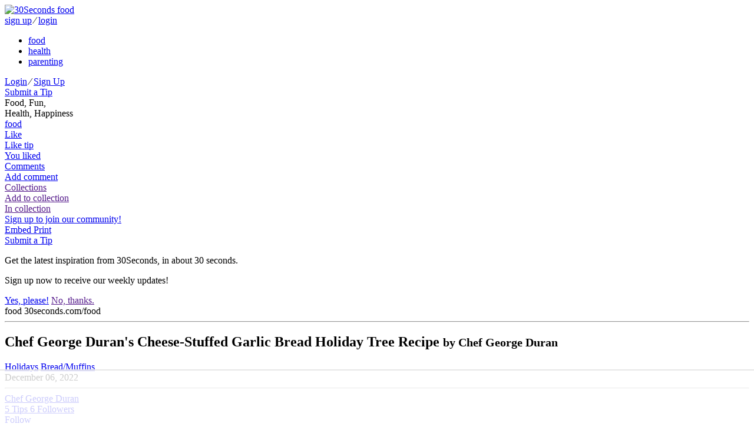

--- FILE ---
content_type: text/html; charset=utf-8
request_url: https://30seconds.com/food/tip/53279/Chef-George-Durans-Cheese-Stuffed-Garlic-Bread-Holiday-Tree-Recipe?hl=burgers
body_size: 14470
content:
<!DOCTYPE html>
<html lang="en">
<head>
    <meta http-equiv="X-UA-Compatible" content="IE=edge">
    <meta charset="utf-8">
    <meta name="viewport" content="width=device-width, initial-scale=1, maximum-scale=1, user-scalable=0">

    
    <link rel="shortcut icon" href="https://media.30seconds.com/static/img/favicon/favicon-food.c1ef8563f1fa.ico" type="image/x-icon">
    <link rel="icon" href="https://media.30seconds.com/static/img/favicon/favicon-food.c1ef8563f1fa.ico" type="image/x-icon">
    <link rel="alternate" type="application/rss+xml" title="RSS" href="/food/feed/">


<title>Chef George Duran&#39;s Cheese-Stuffed Garlic Bread Holiday Tree Recipe | Holidays | 30Seconds Food</title>

<meta property="fb:app_id" content="981829471899576">
<meta property="fb:admins" content="100005758416232">
<meta property="fb:admins" content="100001777946730">
<meta property="og:locale" content="en_us">
<meta property="og:site_name" content="30Seconds Food">

<meta name="description" content="Seems like everything is shaped like a Christmas tree during the holidays – even garlic bread! This fun cheese-stuffed garlic bread holiday recipe is quick and..."/>
    <meta property="og:url" content="https://30seconds.com/tip/53279">
    <meta property="og:type" content="article">
    <meta property="og:title" content="Chef George Duran&#39;s Cheese-Stuffed Garlic Bread Holiday Tree Recipe | Holidays | 30Seconds Food">
    <meta property="og:description" content="Seems like everything is shaped like a Christmas tree during the holidays – even garlic bread! This fun cheese-stuffed garlic bread holiday recipe is quick and easy to make. Your guests, friends and family will love tearing off a piece of the tree to nibble on.To make this garlic bread recipe even...">
    <meta property="og:image" content="https://media.30seconds.com/tip/lg/Stuffed-Cheesy-Garlic-Bread-Holiday-Tree-53279-b15ed81046-1670348796.jpg">
        
            <meta property="og:image:width" content="960">
            <meta property="og:image:height" content="640">
        
    <meta name="twitter:url" content="https://30seconds.com/tip/53279">
    <meta name="twitter:card" content="summary_large_image">
    <meta name="twitter:site" content="@30seconds">
    <meta name="twitter:title" content="Seems like everything is shaped like a Christmas tree during the holidays – even garlic bread! This fun cheese-stuffed garlic bread holiday recipe is quick and easy to make. #30Seconds @chefgeorgeduran #christmas #baking #garlicbread #recipe #food">
    <meta name="twitter:description" content="Chef George Duran&#39;s Cheese-Stuffed Garlic Bread Holiday Tree Recipe | Holidays | 30Seconds Food">
    <meta name="twitter:image" content="https://media.30seconds.com/tip/lg/Stuffed-Cheesy-Garlic-Bread-Holiday-Tree-53279-b15ed81046-1670348796.jpg">
    
    <link href="https://30seconds.com/food/tip/53279/Chef-George-Durans-Cheese-Stuffed-Garlic-Bread-Holiday-Tree-Recipe" rel="canonical"/>
    

<!-- Mobile app manifests and icons -->
<link rel="apple-touch-icon" sizes="180x180" href="https://media.30seconds.com/static/img/favicon/apple-touch-icon.83ed7350ecf1.png">
<meta name="apple-mobile-web-app-title" content="30Seconds">
<meta name="application-name" content="30Seconds">
<link rel="mask-icon" href="https://media.30seconds.com/static/img/favicon/safari-pinned-tab.f0187dc36ed6.svg" color="#d83844">
<meta name="theme-color" content="#D83844">
<link rel="manifest" href="https://media.30seconds.com/static/img/favicon/manifest.927a7e89e559.json">
<!-- MSIE -->
<meta name="msapplication-TileColor" content="#D83844">
<meta name="msapplication-TileImage" content="https://media.30seconds.com/static/img/favicon/mstile-144x144.5e7aae276730.png">
<meta name="msapplication-square70x70logo" content="https://media.30seconds.com/static/img/favicon/mstile-70x70.a00c29580dc9.png">
<meta name="msapplication-square150x150logo" content="https://media.30seconds.com/static/img/favicon/mstile-150x150.62ec577a786b.png">
<meta name="msapplication-wide310x150logo" content="https://media.30seconds.com/static/img/favicon/mstile-310x150.cf436ccf3531.png">
<meta name="msapplication-square310x310logo" content="https://media.30seconds.com/static/img/favicon/mstile-310x310.b5aad8ef8789.png">


<!-- Search -->
<link rel="search" type="application/opensearchdescription+xml" title="30Seconds Food" href="https://static.30seconds.com/static/opensearch.xml">

<style type="text/css">
    @font-face {
        font-family: "30sec";
        src: url("https://media.30seconds.com/static/fonts/30sec.c96d5865dcd1.eot");
        src: url("https://media.30seconds.com/static/fonts/30sec.c96d5865dcd1.eot?#iefix") format("embedded-opentype"),
        url("https://media.30seconds.com/static/fonts/30sec.5da790d9b824.woff") format("woff"),
        url("https://media.30seconds.com/static/fonts/30sec.c69a9323e9e4.ttf") format("truetype"),
        url("https://media.30seconds.com/static/fonts/30sec.851ce0c82826.svg#30sec") format("svg");
        font-weight: normal;
        font-style: normal;
    }
</style>

<script data-no-optimize="1" data-cfasync="false">
    (function(w, d) {
        w.adthrive = w.adthrive || {};
        w.adthrive.cmd = w.adthrive.cmd || [];
        w.adthrive.plugin = 'adthrive-ads-manual';
        w.adthrive.host = 'ads.adthrive.com';
    
        var s = d.createElement('script');
        s.async = true;
        s.referrerpolicy='no-referrer-when-downgrade';
        s.src = 'https://' + w.adthrive.host + '/sites/6377e7e3d8ebe21a3cbb95a9/ads.min.js?referrer=' + w.encodeURIComponent(w.location.href) + '&cb=' + (Math.floor(Math.random() * 100) + 1);
        var n = d.getElementsByTagName('script')[0];
        n.parentNode.insertBefore(s, n);
    })(window, document);
</script>
    

    
        <link href="https://media.30seconds.com/static/css/app.a1832b5b85e9.css" rel='stylesheet' type='text/css'>
    

    
    
        <link rel="amphtml" href="https://30seconds.com/food/tip/amp-53279/Chef-George-Durans-Cheese-Stuffed-Garlic-Bread-Holiday-Tree-Recipe"/>
    


    <!-- Raptive adt_ei script -->
    <script>
        !function(){"use strict";var e=window.location.search.substring(1).split("&");const t=e=>e.replace(/\s/g,""),o=e=>new Promise((t=>{if(!("msCrypto"in window)&&"https:"===location.protocol&&"crypto"in window&&"TextEncoder"in window){const o=(new TextEncoder).encode(e);crypto.subtle.digest("SHA-256",o).then((e=>{const o=Array.from(new Uint8Array(e)).map((e=>("00"+e.toString(16)).slice(-2))).join("");t(o)}))}else t("")}));for(var n=0;n<e.length;n++){var r="adt_ei",i=decodeURIComponent(e[n]);if(0===i.indexOf(r)){var a=i.split(r+"=")[1];if((e=>{const t=e.match(/((?=([a-zA-Z0-9._!#$%+^&*()[\]<>-]+))\2@[a-zA-Z0-9._-]+\.[a-zA-Z0-9._-]+)/gi);return t?t[0]:""})(t(a.toLowerCase()))){o(a).then((t=>{t.length&&(localStorage.setItem(r,t),localStorage.setItem("adt_emsrc","url"),e.splice(n,1),history.replaceState(null,"","?"+e.join("&")))}));break}}}}();
    </script>
</head>

<body class="body-food ">
<!--[if lt IE 10]>
<p class="browsehappy">You are using an <strong>outdated</strong> browser. Please <a href="http://browsehappy.com/?locale=en">upgrade
  your browser</a> to improve your experience.</p>
<![endif]-->


    <header class="header">
    <div class="channels-bar">
        <div class="container">
            
            <a href="/" class="logo-link">
                <img src="https://media.30seconds.com/static/img/30seconds-logo.3e7318381277.svg" alt="30Seconds food">
                
            </a>

            <div class="mobile-user">
                
                    
                    <a href="/accounts/signup/" class="white-text">sign up</a>
                    <span class="white-text separator">∕</span>
                    <a href="/accounts/login/" class="white-text">login</a>
                
            </div>
            <div class="bg-overlay" id="menuBgOverlay"></div>
            <div class="menus" id="menus">
                <div class="mobile-menu-logo mobile-menu-item">
                    <a href="/" class="mobile-logo-link"><span class="icon icon-30seconds-logo"></span></a>
                </div>
                <ul class="channels-menu">
                    
                        
                            <li class="chan-food active">
                                <a href="/food/">food</a></li>
                        
                    
                        
                            <li class="chan-health ">
                                <a href="/health/">health</a></li>
                        
                    
                        
                            <li class="chan-parenting ">
                                <a href="/parenting/">parenting</a></li>
                        
                    
                </ul>
                
                <div id="SearchForm" data-search-value="burgers" class="search-form"></div>
                
                <div class="user-item">
                    
                        
                        <div class="sign-in">
                            <a href="/accounts/login/" class="white-text">Login</a>
                            <span class="white-text">∕</span>
                            <a href="/accounts/signup/" class="white-text">Sign Up</a>
                        </div>
                    
                </div>

                
                    <a href="/food/submit-tip/" class="mobile-menu-item btn btn-lg btn-primary mobile-submit-tip" id="submitTip">
                        <span class="icon icon-plus"></span>
                        Submit a Tip
                    </a>
                
                
            </div>
            <div class="menu-toggle" id="menuToggle">
                <span class="icon-bar"></span>
                <span class="icon-bar"></span>
                <span class="icon-bar"></span>
            </div>
        </div>
    </div>
    <div class="menu-bar">
        <div class="container">
            
                <div class="tagline">
                    Food, Fun,  <br class="hidden-sm-down"/>
                    Health, Happiness
                </div>
            
            <a href="/" class="logo-sm" id="logoSm">
                <span class="icon icon-30seconds-logo"></span>
                <div class="logo-sm-channel">food</div>
            </a>
            
                
    
    
    
    
    <div class="tip-tools tip-tools-header">
        <div class="tip-actions">
            <a href="/food/tip/53279/like" data-action="like" data-id="53279"
               class="tip-action tip-action-like user-action user-action-like user-action-like-53279"
               rel="nofollow">
                <span class="icon icon-heart"></span>
                <div class="text text-default">Like</div>
                <div class="text text-bottom text-bottom-default">Like tip</div>
                <div class="text text-bottom text-bottom-active">You liked</div>
            </a>
            
                <a href="#comments" class="tip-action tip-action-comment smooth-scroll"
                   rel="nofollow"><span
                        class="icon icon-comment"></span>
                    <div class="text text-default">Comments</div>
                    <div class="text text-bottom">Add comment</div>
                </a>
                
                    <a href="" data-toggle="modal" data-target="#collectionModal" class="tip-action tip-action-collection" rel="nofollow"><span class="icon icon-collection"></span>
                        <span class="nr user-action-collection-53279-count"></span>
                        <div class="text text-default">Collections</div>
                        <div class="text text-bottom text-bottom-default">Add to collection</div>
                        <div class="text text-bottom text-bottom-active">In collection</div>
                    </a>
                

                
                    
                        <a href="/accounts/signup/" class="hidden-md-down header-signup-msg">Sign up to join our community!</a>
                    
                

                <div class="tip-text-tools">
                    <a href="javascript:;" class="tip-text-tool tip-embed" id="tip_embed">
                        <span class="icon icon-code"></span>
                        <span class="text">Embed</span>
                    </a>
                    <a href="javascript:window.print()" class="tip-text-tool tip-print">
                        <span class="icon icon-print"></span>
                        <span class="text">Print</span>
                    </a>
                </div>
            
            
            
            
            
            
            
        </div>
        
    <div class="tip-share">
        <div class="ssk-group" data-item-id="53279" data-url="https://30seconds.com/tip/53279">
            <a href="javascript:;" rel="nofollow" class="ssk ssk-enabled ssk-facebook">
                </a>
            
            <a href="javascript:;" rel="nofollow" class="ssk ssk-twitter">
                </a>
            <a href="javascript:;" rel="nofollow" data-text="Chef George Duran&#39;s Cheese-Stuffed Garlic Bread Holiday Tree Recipe #30secondmom" class="ssk ssk-enabled ssk-pinterest">
                </a>
            <a href="javascript:;" rel="nofollow" class="ssk ssk-enabled ssk-email">
                </a>
        </div>
    </div>

    </div>

            

            
                <a href="/food/submit-tip/" class="btn btn-primary-outline btn-primary-outline-full btn-sm btn-submit-tip">
                    <span class="icon icon-plus"></span>
                    Submit a Tip
                </a>
            
        </div>
    </div>
</header>

<div id="signupPopUp" tabindex="-1" class="modal fade">
    <div class="modal-dialog" role="document">
        <div class="modal-content">
            <div class="modal-body">
                <span class="icon icon-30seconds-logo color"></span>
                <div>
                    <p>Get the latest inspiration from 30Seconds, in about 30 seconds.</p>
                    <p>Sign up now to receive our weekly updates!</p>
                </div>
            </div>
            <div class="modal-footer">
                <a href="/accounts/signup/" class="float-xs-left btn btn-primary signup" data-dismiss="modal">Yes, please!</a>
                <a href="" class="float-xs-right btn btn-primary-outline dismiss" data-dismiss="modal">No, thanks.</a>
            </div>
        </div>
    </div>
</div>

<a id="top" name="top"></a>



    




    
        <div class="container main-container tip-container">
            <div class="row">

                <div class="col-sm-12 col-md-12 col-lg-9">
                    
    
    
    <article class="tip-detail">
        <div class="print-only print-logo">
            <span class="icon icon-30seconds-logo"></span>
            <span class="channel">food</span>
            <span class="text-muted"><span class="icon icon-link"></span> 30seconds.com/food</span>
            <hr>
        </div>
        <div class="tip-header">
            <h1 class="tip-title">Chef George Duran&#39;s Cheese-Stuffed Garlic Bread Holiday Tree Recipe
                

                

                <small class="text-muted print-only"> by Chef George Duran</small>
            </h1>
            <div class="tip-categories">
                
                    <a href="/food/category/holidays/">Holidays</a>
                
                    <a href="/food/category/breadmuffins/">Bread/Muffins</a>
                
                <div class="hidden-sm-down tip-age">December 06, 2022</div>
            </div>
        </div>

        

        
            
    
    
    <hr/>
    <div class="profile-byline">
        <div class="user-avatar-container">
            <a href="/GeorgeDuran/" class="user-link">
                <div class="user-avatar-container">
                    <div href="/GeorgeDuran/" class="user-avatar" id="userAvatar" style="background-image: url('https://media.30seconds.com/user/sm/chef-george-duran-233757-be17bdb32e-1656442213.jpg');"></div>
                </div>
            </a>
        </div>

        <div class="user-byline-deatils">
            <a href="/GeorgeDuran/" class="user-link">
                <div class="user-name">Chef George Duran</div>
            </a>

            <div class="pad-box-multi author-stats">
                
                <a href="/GeorgeDuran/tips/" class="stat-tips hidden-sm-down">
                    <span class="nr">5</span>
                    <span class="text">Tips</span>
                </a>
                <a href="/GeorgeDuran/followers/" class="stat-followers hidden-sm-down">
                    <span class="nr user-action-follow-233757-count">6</span>
                    <span class="text">Followers</span>
                </a>

                <div class="user-follow-container">
                    <a href="/GeorgeDuran/follow" data-action="follow" data-id="233757" class="btn btn-block btn-primary btn-round user-action user-action-follow user-action-follow-233757">
                        <span class="text">Follow</span>
                    </a>
                </div>
                
                    <a href="https://twitter.com/chefgeorgeduran" target="_blank" class="ssk ssk-icon ssk-twitter"></a>
                
                
                    <a href="https://www.facebook.com/GeorgeDuranEats" target="_blank" class="ssk ssk-icon ssk-facebook"></a>
                
                
                    <a href="https://www.georgeduran.com/" target="_blank" class=""><span class="icon icon-link"></span></a>
                
            </div>
        </div>
    </div>

        
        
            <figure class="tip-img"><img src="https://media.30seconds.com/tip/lg/Stuffed-Cheesy-Garlic-Bread-Holiday-Tree-53279-b15ed81046-1670348796.jpg" srcset="https://media.30seconds.com/tip/md/Stuffed-Cheesy-Garlic-Bread-Holiday-Tree-53279-b8d04e29d3-1670348796.jpg 510w, https://media.30seconds.com/tip/lg/Stuffed-Cheesy-Garlic-Bread-Holiday-Tree-53279-b15ed81046-1670348796.jpg 960w" sizes="(min-width: 992px) 65vw, (min-width: 768px) 80vw, 100vw" class="img-fluid" alt="Chef George Duran&#39;s Cheese-Stuffed Garlic Bread Holiday Tree Recipe">
                    <span class="tip-share" data-item-id="53279" data-url="https://30seconds.com/food/tip/53279/Chef-George-Durans-Cheese-Stuffed-Garlic-Bread-Holiday-Tree-Recipe"><a href="javascript:;" rel="nofollow" data-text="Chef George Duran&#39;s Cheese-Stuffed Garlic Bread Holiday Tree Recipe" class="ssk ssk-pinterest tip-share-pinterest"></a></span>

                
            </figure>
        

        
            <div class="tip-body">
                

                
                
                    <p class="amazon-disclaimer alt-color" style="font-size: 13px">Note: 30Seconds is a participant in affiliate advertising programs and this post may contain affiliate links, which means we may earn a commission or fees if you make a purchase via those links.</p>
                

                <div class="print-content"><p>
	<strong>Seems like everything is shaped like a <a href="https://30seconds.com/tag/christmas"target="_blank" onmousedown="return rwt(this)">Christmas</a> tree during the <a href="https://30seconds.com/food/category/holidays/"target="_blank" onmousedown="return rwt(this)">holidays</a> – even <a href="https://30seconds.com/search/garlic%20bread"target="_blank" onmousedown="return rwt(this)">garlic bread</a></strong><strong>!</strong> This fun cheese-stuffed garlic bread&nbsp;<a href="https://30seconds.com/search/christmas%20recipe"target="_blank" onmousedown="return rwt(this)">holiday recipe</a> is quick and easy to make. Your guests, friends and family will love tearing off a piece of the tree to nibble on.</p><p>To make this garlic bread recipe even more festive, garnish with fresh <a href="https://30seconds.com/search/cranberries"target="_blank" onmousedown="return rwt(this)">cranberries</a> and fresh rosemary. How fun.</p><p>
	<strong>Cuisine: American</strong><br>
	<strong>Prep Time: 10 minutes&nbsp;<br>
	Cook Time: 20 minutes<br>
	Total Time: 30 minutes<br>
	Servings: 10</strong></p><p>
	<strong>Ingredients</strong></p><ul>
	
<li>4 frozen cubes Dorot Gardens Chopped Garlic</li>	
<li>4 frozen cubes Dorot Gardens Parsley</li>	
<li>1 stick (8 tablespoons)&nbsp;butter</li>	
<li>1/2&nbsp;cup&nbsp;grated Parmesan cheese, plus more for topping</li>	
<li>2&nbsp;cups&nbsp;grated mozzarella</li>	
<li>1&nbsp;tube large biscuit dough (8 total)</li></ul><p>
	<strong>Here's how to make it:&nbsp;</strong></p><ol>
	
<li>Add garlic and parsley into a microwave safe bowl with butter.&nbsp;Cover bowl with a paper towel and microwave for 4 minutes on high. Be&nbsp;careful as bowl&nbsp;may&nbsp;be hot.</li>	
<li>Divide butter mixture in half.&nbsp;Allow one half of butter mixture to cool a bit&nbsp;before mixing&nbsp;in&nbsp;grated mozzarella and grated Parmesan.</li>	
<li>Use your&nbsp;fingers to carefully split each biscuit into two rounds,&nbsp;then gently&nbsp;flatten out each biscuit dough until you have a circle. Fill the center of each&nbsp;dough with cheese mixture. Pinch outer dough together until you form a ball.</li>	
<li>Place&nbsp;biscuits&nbsp;seam-side down onto a greased baking sheet to form a tree or&nbsp;holiday wreath. Brush the reserved garlic butter equally on the smooth top&nbsp;side of each ball and sprinkle with more Parmesan cheese.</li>	
<li>Bake in a preheated 350-degree F oven&nbsp;for 16 to&nbsp;20 minutes, or until golden brown. Serve immediately.</li></ol><p><em>Photo: Dorot Gardens</em></p><p>
	<em>Note: we may occasionally reference products based on a contributor’s personal opinion. But 30Seconds is not affiliated or in no way endorses or makes any warranties about specific products. However, 30Seconds is a participant in the Amazon affiliate advertising program and this post contains affiliate links, which means we may earn a commission or fees if you make a purchase via those links.</em></p><p>
	<strong style="background-color: initial;">Recipe cooking times and servings are approximate. Need to convert cooking and baking measurements? Here are some </strong><a href="https://30seconds.com/food/tip/34680/Basic-Cooking-Measurements-Printable-Kitchen-Conversion-Charts-Handy-Cooking-Baking-Measurements-Cheat-Sheets"target="_blank" onmousedown="return rwt(this)"><strong><span>kitchen conversion charts</span></strong></a><strong style="background-color: initial;">. Here's </strong><a href="https://30seconds.com/mom/tip/21089/Submit-Your-Recipes-to-30Seconds-How-to-Share-Your-Favorite-Recipes-With-the-Community-Create-Your-Own-Recipe-Page"target="_blank" onmousedown="return rwt(this)"><strong>how to submit your recipes to 30Seconds</strong></a><strong style="background-color: initial;">.</strong></p><p>
	<strong></strong></p><p>
	<strong>Take 30 seconds and </strong><a href="https://30seconds.com/accounts/signup/"target="_blank" onmousedown="return rwt(this)"><strong>join the 30Seconds community</strong></a><strong>, and </strong><a href="https://www.facebook.com/30SecondsCom"target="_blank" onmousedown="return rwt(this)" rel="nofollow"><strong>follow us on Facebook</strong></a><strong> to get recipes in your newsfeed daily.</strong></p></div>

                
    


                
                
                    <p class="amazon-disclaimer alt-color">30Second Mobile, Inc. is a participant in the Amazon Services LLC Associates Program, an affiliate advertising program designed to provide a means for us to earn fees by linking to Amazon.com and affiliated sites.</p>
                    <p><strong>Related Products on Amazon We Think You May Like:</strong></p>
                
                
    
        <div class="tip-items">
            
                
                <div class="tip-item">
                    <h5 class="tip-item-title">
                        
                            <a href="https://www.amazon.com/s?k=holiday+platters&amp;crid=131V5PBJNEJ2L&amp;sprefix=holiday+platters%2Caps%2C211&amp;ref=nb_sb_noss_1&amp;tag=30secondmom09-20" data-item-id="46227" target="_blank"
                                     rel="nofollow" onmousedown="return rwt(this)">Christmas Platters</a>
                        
                        
                            <span class="price">$10 &amp; Up</span>
                        
                    </h5>

                    <div class="tip-item-body">
                        
                    </div>

                </div>
            
                
                <div class="tip-item">
                    <h5 class="tip-item-title">
                        
                            <a href="https://www.amazon.com/s?k=bread+baskets&amp;crid=2K3ZKI2RAB68&amp;sprefix=bread+basket%2Caps%2C187&amp;ref=nb_sb_noss_1&amp;tag=30secondmom09-20" data-item-id="46228" target="_blank"
                                     rel="nofollow" onmousedown="return rwt(this)">Bread Baskets</a>
                        
                        
                            <span class="price">$8 &amp; Up</span>
                        
                    </h5>

                    <div class="tip-item-body">
                        
                    </div>

                </div>
            
        </div>
    


                
                
                    <ul class="tip-tags">
                        <li class="text">Tags</li>
                        
                            <li>
                                <a href="/tag/bread" class="cc-bg">bread</a>
                            </li>
                        
                            <li>
                                <a href="/tag/bread-recipes" class="cc-bg">bread-recipes</a>
                            </li>
                        
                            <li>
                                <a href="/tag/celebrity-chef-recipes" class="cc-bg">celebrity-chef-recipes</a>
                            </li>
                        
                            <li>
                                <a href="/tag/cheese-stuffed-garlic-bread" class="cc-bg">cheese-stuffed-garlic-bread</a>
                            </li>
                        
                            <li>
                                <a href="/tag/chef-george-duran" class="cc-bg">chef-george-duran</a>
                            </li>
                        
                            <li>
                                <a href="/tag/christmas" class="cc-bg">christmas</a>
                            </li>
                        
                            <li>
                                <a href="/tag/christmas-side-dishes" class="cc-bg">christmas-side-dishes</a>
                            </li>
                        
                            <li>
                                <a href="/tag/christmas-tree-garlic-bread" class="cc-bg">christmas-tree-garlic-bread</a>
                            </li>
                        
                            <li>
                                <a href="/tag/food" class="cc-bg">food</a>
                            </li>
                        
                            <li>
                                <a href="/tag/garlic-bread" class="cc-bg">garlic-bread</a>
                            </li>
                        
                            <li>
                                <a href="/tag/george-duran-recipes" class="cc-bg">george-duran-recipes</a>
                            </li>
                        
                            <li>
                                <a href="/tag/holiday-baking" class="cc-bg">holiday-baking</a>
                            </li>
                        
                            <li>
                                <a href="/tag/holiday-garlic-bread" class="cc-bg">holiday-garlic-bread</a>
                            </li>
                        
                            <li>
                                <a href="/tag/recipes" class="cc-bg">recipes</a>
                            </li>
                        

                    </ul>
                



            </div>
        
    </article>


    
        
    
        <div class="row grid-row">
            
                
                
                
                
        
    <div class="col-xs-6 col-sm-6 col-lg-6">
        <article class="tip tip-no-author">
            <div class="tip-img">
                <a href="/food/tip/17639/Fruit-Cheese-Christmas-Appetizer-Snack-Platter-Is-Simple-Yet-Impressive">
                    
                        <div class="tip-img-shadow"><img src="https://media.30seconds.com/tip/md/Christmas-Tree-Holiday-Appetizer-17639-dfb6444f7d-1545255277.jpg" class="img-fluid" alt="Fruit &amp; Cheese Christmas Appetizer Snack Platter Is Simple Yet Impressive"></div>
                </a>
                
                
                    <a href="/food/category/holidays/" class="tip-category">Holidays</a>
                
                

                
            </div>

            <a href="/food/tip/17639/Fruit-Cheese-Christmas-Appetizer-Snack-Platter-Is-Simple-Yet-Impressive" class="click-area"></a>
            <div class="tip-content">
                <h2 class="tip-title">Fruit &amp; Cheese Christmas Appetizer Snack Platter Is Simple Yet Impressive</h2>
                
            </div>

            <div class="tip-actions-row">
                <div class="tip-actions">
                    
                        
                        
                        <a href="/food/tip/17639/like" data-action="like" data-id="17639" class="user-action user-action-like user-action-like-17639" rel="nofollow">
                            <span class="icon icon-heart"></span></a>
                        <a href="/food/tip/17639/Fruit-Cheese-Christmas-Appetizer-Snack-Platter-Is-Simple-Yet-Impressive#comments" class="tip-action-comment" rel="nofollow">
                            <span class="icon icon-comment"></span>



                        </a>
                        
                        
                    
                </div>
                
            </div>
        </article>
    </div>

            
                
                
                
                
        
    <div class="col-xs-6 col-sm-6 col-lg-6">
        <article class="tip tip-no-author">
            <div class="tip-img">
                <a href="/food/tip/19982/Rosemary-Shortbread-Cookies-Recipe-How-to-Use-That-Rosemary-Christmas-Tree-on-the-Counter">
                    
                        <div class="tip-img-shadow"><img src="https://media.30seconds.com/tip/md/Rosemary-Christmas-Tree-Cut-out-Cookies-19982-c1b80b3475-1606685517.jpg" class="img-fluid" alt="Rosemary Shortbread Cookies Recipe: How to Use That Rosemary Christmas Tree on the Counter"></div>
                </a>
                
                
                    <a href="/food/category/cookies/" class="tip-category">Cookies</a>
                
                

                
            </div>

            <a href="/food/tip/19982/Rosemary-Shortbread-Cookies-Recipe-How-to-Use-That-Rosemary-Christmas-Tree-on-the-Counter" class="click-area"></a>
            <div class="tip-content">
                <h2 class="tip-title">Rosemary Shortbread Cookies Recipe: How to Use That Rosemary Christmas Tree on the Counter</h2>
                
            </div>

            <div class="tip-actions-row">
                <div class="tip-actions">
                    
                        
                        
                        <a href="/food/tip/19982/like" data-action="like" data-id="19982" class="user-action user-action-like user-action-like-19982" rel="nofollow">
                            <span class="icon icon-heart"></span></a>
                        <a href="/food/tip/19982/Rosemary-Shortbread-Cookies-Recipe-How-to-Use-That-Rosemary-Christmas-Tree-on-the-Counter#comments" class="tip-action-comment" rel="nofollow">
                            <span class="icon icon-comment"></span>



                        </a>
                        
                        
                    
                </div>
                
            </div>
        </article>
    </div>

            
                
                
                
                
        
    <div class="col-xs-6 col-sm-6 col-lg-6">
        <article class="tip tip-no-author">
            <div class="tip-img">
                <a href="/food/tip/18867/2-Ingredient-Chocolate-Pomegranate-Cups-Recipe-Is-Almost-Too-Pretty-to-Eat">
                    
                        <div class="tip-img-shadow"><img src="https://media.30seconds.com/tip/md/Chocolate-Pomegranate-Cups-Recipe-This-Healthy-Christmas-C-18867-7cce2347e0-1639455206.jpg" class="img-fluid" alt="2-Ingredient Chocolate Pomegranate Cups Recipe Is Almost Too Pretty to Eat"></div>
                </a>
                
                
                    <a href="/food/category/holidays/" class="tip-category">Holidays</a>
                
                

                
            </div>

            <a href="/food/tip/18867/2-Ingredient-Chocolate-Pomegranate-Cups-Recipe-Is-Almost-Too-Pretty-to-Eat" class="click-area"></a>
            <div class="tip-content">
                <h2 class="tip-title">2-Ingredient Chocolate Pomegranate Cups Recipe Is Almost Too Pretty to Eat</h2>
                
            </div>

            <div class="tip-actions-row">
                <div class="tip-actions">
                    
                        
                        
                        <a href="/food/tip/18867/like" data-action="like" data-id="18867" class="user-action user-action-like user-action-like-18867" rel="nofollow">
                            <span class="icon icon-heart"></span></a>
                        <a href="/food/tip/18867/2-Ingredient-Chocolate-Pomegranate-Cups-Recipe-Is-Almost-Too-Pretty-to-Eat#comments" class="tip-action-comment" rel="nofollow">
                            <span class="icon icon-comment"></span>



                        </a>
                        
                        
                    
                </div>
                
            </div>
        </article>
    </div>

            
                
                
                
                
        
    <div class="col-xs-6 col-sm-6 col-lg-6">
        <article class="tip video-btn-hover tip-no-author">
            <div class="tip-img">
                <a href="/food/tip/48160/Garlic-Butter-Pull-apart-Bread-Recipe-Is-Overflowing-With-Garlicky-Goodness">
                    
                        <div class="tip-img-shadow"><img src="https://media.30seconds.com/tip/md/Garlic-Butter-Pull-apart-Bread-Recipe-Is-Overflowing-With--48160-e574b79fa8-1681914164.jpg" class="img-fluid" alt="Garlic Butter Pull-apart Bread Recipe Is Overflowing With Garlicky Goodness"></div>
                </a>
                
                
                    <a href="/food/category/breadmuffins/" class="tip-category">Bread/Muffins</a>
                
                
                    <a href="/food/tip/48160/Garlic-Butter-Pull-apart-Bread-Recipe-Is-Overflowing-With-Garlicky-Goodness" class="video-btn"></a>
                

                
            </div>

            <a href="/food/tip/48160/Garlic-Butter-Pull-apart-Bread-Recipe-Is-Overflowing-With-Garlicky-Goodness" class="click-area"></a>
            <div class="tip-content">
                <h2 class="tip-title">Garlic Butter Pull-apart Bread Recipe Is Overflowing With Garlicky Goodness</h2>
                
            </div>

            <div class="tip-actions-row">
                <div class="tip-actions">
                    
                        
                        
                        <a href="/food/tip/48160/like" data-action="like" data-id="48160" class="user-action user-action-like user-action-like-48160" rel="nofollow">
                            <span class="icon icon-heart"></span></a>
                        <a href="/food/tip/48160/Garlic-Butter-Pull-apart-Bread-Recipe-Is-Overflowing-With-Garlicky-Goodness#comments" class="tip-action-comment" rel="nofollow">
                            <span class="icon icon-comment"></span>



                        </a>
                        
                        
                    
                </div>
                
            </div>
        </article>
    </div>

            
        </div>
    

    

    
    
        <a id="comments" name="comments" class="anchor-offset"></a>
    
        <a id="collections" name="collections" class="anchor-offset"></a>
    

    <ul id="tip_tabs" class="tip-tabs">
        
            <li class="tab-comments active">
                <a id="comments" href="#comments" class="tip-tab">
                    <span class="text">comments
                    <span class="nr comment user-action-comment-53279-count">4</span>
                    </span>
                </a>
            </li>
        
            <li class="tab-collections disabled">
                <a id="collections" href="#collections" class="tip-tab">
                    <span class="text">collections
                    <span class="nr collection user-action-collection-53279-count">&nbsp;</span>
                    </span>
                </a>
            </li>
        
        
        <li class="tab-loader">
            
    <div class="loader-clock loader-clock-sm"
            >
        <div class="dot"></div>
        <div class="dot"></div>
        <div class="dot"></div>
        <div class="dot"></div>
        <div class="dot"></div>
        <div class="dot"></div>
        <div class="dot"></div>
        <div class="tick-container">
            <div class="tick"></div>
        </div>
    </div>

        </li>
    </ul>

    

    
    <div id="tab_contents">
        <div id="tab_comments" class="tab-content tab-comments show comments" data-tip-id="53279">
            <div id="comments-53279" class="comments-list-container">
                
                    
    
        <div class="comments-list">
            <div class="comments-section">
                
                    
                    
                    
                    
                    
                    
                    <div class="comment clearfix" id="comment-48684" data-comment-id="48684">
                        
                            <a href="/elisa/" class="avatar">
                                <span class="user-avatar-sm" style="background-image: url('https://media.30seconds.com/user/xs/elisa-a-schmitz-30seconds-1-f2b6580274-1649882277.jpg')"></span>
                            </a>
                        

                        <div class="body-cont">
                            <a class="anchor-offset" name="c48684"></a>
                            
                                <a href="/elisa/" class="user">Elisa Schmitz</a>
                            
                            
    <div class="body markup">
        What a delicious, and beautiful, holiday recipe. Many thanks for sharing the yum, <a href="/user/233757" target="_blank" rel="nofollow">Chef George Duran</a> . I'm inspired!
    </div>
    
    

                            <div class="links-bar">
                                
                                    <a href="/user/action/comment/48684/like/1" data-type="comment" data-action="like" data-id="48684" class="tool user-action  user-action-like user-action-like-comment-48684" rel="nofollow" data-text="Like|Unlike">
                                        Like
                                    </a>
                                

                                
                                    <a href="javascript:;" class="tool tool-reply" rel="nofollow">Reply</a>
                                

                                <span class="tool user-like-count color   tipsy--n" data-tipsy="None">
                                    <span class="icon icon-heart"></span><span class="nr user-action-like-comment-48684-count"></span>
                                </span>

                                <a href="#c48684" class="tool date">3 years ago</a>

                            </div>
                        </div>
                    </div>
                    
                
                    
                    
                    
                    
                    
                    
                    <div class="comment clearfix" id="comment-48745" data-comment-id="48745">
                        
                            <a href="/Julianna/" class="avatar">
                                <span class="user-avatar-sm" style="background-image: url('https://media.30seconds.com/user/xs/julianna-122736-2ce21be847-1519906778.jpg')"></span>
                            </a>
                        

                        <div class="body-cont">
                            <a class="anchor-offset" name="c48745"></a>
                            
                                <a href="/Julianna/" class="user">Julie Rose</a>
                            
                            
    <div class="body markup">
        ❤️this
    </div>
    
    

                            <div class="links-bar">
                                
                                    <a href="/user/action/comment/48745/like/1" data-type="comment" data-action="like" data-id="48745" class="tool user-action  user-action-like user-action-like-comment-48745" rel="nofollow" data-text="Like|Unlike">
                                        Like
                                    </a>
                                

                                
                                    <a href="javascript:;" class="tool tool-reply" rel="nofollow">Reply</a>
                                

                                <span class="tool user-like-count color   tipsy--n" data-tipsy="None">
                                    <span class="icon icon-heart"></span><span class="nr user-action-like-comment-48745-count"></span>
                                </span>

                                <a href="#c48745" class="tool date">3 years ago</a>

                            </div>
                        </div>
                    </div>
                    
                
                    
                    
                    
                    
                    
                    
                    <div class="comment clearfix" id="comment-48763" data-comment-id="48763">
                        
                            <a href="/bepositive/" class="avatar">
                                <span class="user-avatar-sm" style="background-image: url('https://media.30seconds.com/user/xs/bepositive-130929-b0a332d0fd-1574194972.jpg')"></span>
                            </a>
                        

                        <div class="body-cont">
                            <a class="anchor-offset" name="c48763"></a>
                            
                                <a href="/bepositive/" class="user">bepositive</a>
                            
                            
    <div class="body markup">
        My family will love this recipe.
    </div>
    
    

                            <div class="links-bar">
                                
                                    <a href="/user/action/comment/48763/like/1" data-type="comment" data-action="like" data-id="48763" class="tool user-action  user-action-like user-action-like-comment-48763" rel="nofollow" data-text="Like|Unlike">
                                        Like
                                    </a>
                                

                                
                                    <a href="javascript:;" class="tool tool-reply" rel="nofollow">Reply</a>
                                

                                <span class="tool user-like-count color   tipsy--n" data-tipsy="None">
                                    <span class="icon icon-heart"></span><span class="nr user-action-like-comment-48763-count"></span>
                                </span>

                                <a href="#c48763" class="tool date">3 years ago</a>

                            </div>
                        </div>
                    </div>
                    
                
                    
                    
                    
                    
                    
                    
                    <div class="comment clearfix" id="comment-48781" data-comment-id="48781">
                        
                            <a href="/kaushikpalicha/" class="avatar">
                                <span class="user-avatar-sm" style="background-image: url('https://media.30seconds.com/user/xs/kaushikpalicha-253551-24f5ccb72d-1666326974.jpg')"></span>
                            </a>
                        

                        <div class="body-cont">
                            <a class="anchor-offset" name="c48781"></a>
                            
                                <a href="/kaushikpalicha/" class="user">Kaushik Palicha</a>
                            
                            
    <div class="body markup">
        Thanks For Sharing
    </div>
    
    

                            <div class="links-bar">
                                
                                    <a href="/user/action/comment/48781/like/1" data-type="comment" data-action="like" data-id="48781" class="tool user-action  user-action-like user-action-like-comment-48781" rel="nofollow" data-text="Like|Unlike">
                                        Like
                                    </a>
                                

                                
                                    <a href="javascript:;" class="tool tool-reply" rel="nofollow">Reply</a>
                                

                                <span class="tool user-like-count color   tipsy--n" data-tipsy="None">
                                    <span class="icon icon-heart"></span><span class="nr user-action-like-comment-48781-count"></span>
                                </span>

                                <a href="#c48781" class="tool date">3 years ago</a>

                            </div>
                        </div>
                    </div>
                    
                
            </div>
        </div>

    

                
            </div>
            
    <div class="comments-list add-comment-form comment-form">
        <h3>join discussion</h3>
        <div class="comments-section">
            <div class="comment clearfix">
                
                    <div class="body">
                        Please
                        <a href="/accounts/login/?next=/food/tip/53279/Chef-George-Durans-Cheese-Stuffed-Garlic-Bread-Holiday-Tree-Recipe#comments">login</a> to comment.
                    </div>
                
            </div>
        </div>
    </div>

        </div>

       

        <div id="tab_collections" class="tab-content tab-collections">
            <div class="tab-html"></div>
        </div>

        <div id="tab_shares" class="tab-content tab-shares">
            <div class="tab-html"></div>
        </div>
    </div>

    <!-- Root element of PhotoSwipe. Must have class pswp. -->
<div class="pswp" tabindex="-1" role="dialog" aria-hidden="true">

    <!-- Background of PhotoSwipe.
         It's a separate element as animating opacity is faster than rgba(). -->
    <div class="pswp__bg"></div>

    <!-- Slides wrapper with overflow:hidden. -->
    <div class="pswp__scroll-wrap">

        <!-- Container that holds slides.
            PhotoSwipe keeps only 3 of them in the DOM to save memory.
            Don't modify these 3 pswp__item elements, data is added later on. -->
        <div class="pswp__container">
            <div class="pswp__item"></div>
            <div class="pswp__item"></div>
            <div class="pswp__item"></div>
        </div>

        <!-- Default (PhotoSwipeUI_Default) interface on top of sliding area. Can be changed. -->
        <div class="pswp__ui pswp__ui--hidden">

            <div class="pswp__top-bar">

                <div class="pswp__counter"></div>

                <button class="pswp__button pswp__button--close" title="Close (Esc)"></button>

                <button class="pswp__button pswp__button--fs" title="Toggle fullscreen"></button>

                <div class="pswp__preloader">
                    <div class="pswp__preloader__icn">
                        <div class="pswp__preloader__cut">
                            <div class="pswp__preloader__donut"></div>
                        </div>
                    </div>
                </div>
            </div>

            <div class="pswp__share-modal pswp__share-modal--hidden pswp__single-tap">
                <div class="pswp__share-tooltip"></div>
            </div>

            <button class="pswp__button pswp__button--arrow--left" title="Previous (arrow left)">
            </button>

            <button class="pswp__button pswp__button--arrow--right" title="Next (arrow right)">
            </button>

            <div class="pswp__caption">
                <div class="pswp__caption__center"></div>
            </div>

        </div>

    </div>

</div>





                </div>

                
                    <div class="col-xs-12 col-md-12 col-lg-3 col-right">
                        <div class="right-narrow-side ad-sidebar">
                            
                                <h4>recommended tips</h4>

                                <div class="row grid-row">
                                    
                                        
        
    <div class="col-xs-12 col-sm-6 col-md-3 col-lg-12">
        <article class="tip tip-no-author tip-narrow">
            <div class="tip-img">
                <a href="/food/tip/64779/Lemony-Blueberry-Overnight-Oats-Recipe-Wake-Up-to-a-Healthy-Breakfast">
                    
                        <div class="tip-img-shadow"><img src="https://media.30seconds.com/tip/md/Lemony-Blueberry-Overnight-Oats-Recipe-Wake-up-to-Breakfas-64779-23dc5b9fe7-1702316244.jpg" class="img-fluid" alt="Lemony Blueberry Overnight Oats Recipe: Wake Up to a Healthy Breakfast"></div>
                </a>
                
                
                    <a href="/food/category/breakfast/" class="tip-category">Breakfast</a>
                
                

                
            </div>

            <a href="/food/tip/64779/Lemony-Blueberry-Overnight-Oats-Recipe-Wake-Up-to-a-Healthy-Breakfast" class="click-area"></a>
            <div class="tip-content">
                <h2 class="tip-title">Lemony Blueberry Overnight Oats Recipe: Wake Up to a Healthy Breakfast</h2>
                
            </div>

            <div class="tip-actions-row">
                <div class="tip-actions">
                    
                        
                        
                        <a href="/food/tip/64779/like" data-action="like" data-id="64779" class="user-action user-action-like user-action-like-64779" rel="nofollow">
                            <span class="icon icon-heart"></span></a>
                        <a href="/food/tip/64779/Lemony-Blueberry-Overnight-Oats-Recipe-Wake-Up-to-a-Healthy-Breakfast#comments" class="tip-action-comment" rel="nofollow">
                            <span class="icon icon-comment"></span>



                        </a>
                        
                        
                    
                </div>
                
            </div>
        </article>
    </div>

                                    
                                        
        
    <div class="col-xs-12 col-sm-6 col-md-3 col-lg-12">
        <article class="tip tip-no-author tip-narrow">
            <div class="tip-img">
                <a href="/food/tip/95434/Cheesy-High-Protein-Microwave-Omelet-Recipe-Is-Nutritious-Delicious-3-Ingredients-5-Minutes">
                    
                        <div class="tip-img-shadow"><img src="https://media.30seconds.com/tip/md/Cheesy-High-Protein-Microwave-Omelet-Recipe-Is-Nutritious--95434-6817014e6a-1768583122.jpg" class="img-fluid" alt="Cheesy High-Protein Microwave Omelet Recipe Is Nutritious &amp; Delicious (3 Ingredients, 5 Minutes)"></div>
                </a>
                
                
                    <a href="/food/category/high-protein-recipes/" class="tip-category">High Protein Recipes</a>
                
                

                
            </div>

            <a href="/food/tip/95434/Cheesy-High-Protein-Microwave-Omelet-Recipe-Is-Nutritious-Delicious-3-Ingredients-5-Minutes" class="click-area"></a>
            <div class="tip-content">
                <h2 class="tip-title">Cheesy High-Protein Microwave Omelet Recipe Is Nutritious &amp; Delicious (3 Ingredients, 5 Minutes)</h2>
                
            </div>

            <div class="tip-actions-row">
                <div class="tip-actions">
                    
                        
                        
                        <a href="/food/tip/95434/like" data-action="like" data-id="95434" class="user-action user-action-like user-action-like-95434" rel="nofollow">
                            <span class="icon icon-heart"></span></a>
                        <a href="/food/tip/95434/Cheesy-High-Protein-Microwave-Omelet-Recipe-Is-Nutritious-Delicious-3-Ingredients-5-Minutes#comments" class="tip-action-comment" rel="nofollow">
                            <span class="icon icon-comment"></span>



                        </a>
                        
                        
                    
                </div>
                
            </div>
        </article>
    </div>

                                    
                                        
        
    <div class="col-xs-12 col-sm-6 col-md-3 col-lg-12">
        <article class="tip tip-no-author tip-narrow">
            <div class="tip-img">
                <a href="/food/tip/14596/Healthy-Apple-Pie-Overnight-Oats-Recipe-Makes-Mornings-Easier">
                    
                        <div class="tip-img-shadow"><img src="https://media.30seconds.com/tip/md/How-to-Make-Overnight-Apple-Pie-Oatmeal-14596-e4770de81b-1503210412.jpg" class="img-fluid" alt="Healthy Apple Pie Overnight Oats Recipe Makes Mornings Easier"></div>
                </a>
                
                
                    <a href="/food/category/breakfast/" class="tip-category">Breakfast</a>
                
                

                
            </div>

            <a href="/food/tip/14596/Healthy-Apple-Pie-Overnight-Oats-Recipe-Makes-Mornings-Easier" class="click-area"></a>
            <div class="tip-content">
                <h2 class="tip-title">Healthy Apple Pie Overnight Oats Recipe Makes Mornings Easier</h2>
                
            </div>

            <div class="tip-actions-row">
                <div class="tip-actions">
                    
                        
                        
                        <a href="/food/tip/14596/like" data-action="like" data-id="14596" class="user-action user-action-like user-action-like-14596" rel="nofollow">
                            <span class="icon icon-heart"></span></a>
                        <a href="/food/tip/14596/Healthy-Apple-Pie-Overnight-Oats-Recipe-Makes-Mornings-Easier#comments" class="tip-action-comment" rel="nofollow">
                            <span class="icon icon-comment"></span>



                        </a>
                        
                        
                    
                </div>
                
            </div>
        </article>
    </div>

                                    
                                        
        
    <div class="col-xs-12 col-sm-6 col-md-3 col-lg-12">
        <article class="tip tip-no-author tip-narrow">
            <div class="tip-img">
                <a href="/food/tip/95287/Italian-Lemon-Ricotta-Muffins-Recipe-Is-Heavenly-Snack-Breakfast-Brunch-Dessert">
                    
                        <div class="tip-img-shadow"><img src="https://media.30seconds.com/tip/md/Lemon-Ricotta-Muffins-are-perfect-for-after-school-or-your-95287-1368da78d7-1768413817.jpg" class="img-fluid" alt="Italian Lemon Ricotta Muffins Recipe Is Heavenly (Snack, Breakfast, Brunch, Dessert)"></div>
                </a>
                
                
                    <a href="/food/category/breadmuffins/" class="tip-category">Bread/Muffins</a>
                
                

                
            </div>

            <a href="/food/tip/95287/Italian-Lemon-Ricotta-Muffins-Recipe-Is-Heavenly-Snack-Breakfast-Brunch-Dessert" class="click-area"></a>
            <div class="tip-content">
                <h2 class="tip-title">Italian Lemon Ricotta Muffins Recipe Is Heavenly (Snack, Breakfast, Brunch, Dessert)</h2>
                
            </div>

            <div class="tip-actions-row">
                <div class="tip-actions">
                    
                        
                        
                        <a href="/food/tip/95287/like" data-action="like" data-id="95287" class="user-action user-action-like user-action-like-95287" rel="nofollow">
                            <span class="icon icon-heart"></span></a>
                        <a href="/food/tip/95287/Italian-Lemon-Ricotta-Muffins-Recipe-Is-Heavenly-Snack-Breakfast-Brunch-Dessert#comments" class="tip-action-comment" rel="nofollow">
                            <span class="icon icon-comment"></span>



                        </a>
                        
                        
                    
                </div>
                
            </div>
        </article>
    </div>

                                    
                                </div>
                            
                        </div>
                    </div>
                

            </div>

        </div>
    

    <div id="collectionModal" tabindex="-1" class="modal fade collection-modal" data-tip-id="53279"
     data-list-url="/collection/list/" data-toggle-url="/collection/toggle/"
     data-image="https://media.30seconds.com/tip/md/Stuffed-Cheesy-Garlic-Bread-Holiday-Tree-53279-b8d04e29d3-1670348796.jpg">
    <div class="modal-dialog modal-lg" role="document">
        <form action="/collection/save/" class="modal-content">
            <input type="hidden" name="csrfmiddlewaretoken" value="rjAz3r500IcJfboVR2PDTusGLyZDzRSdFfYzRx0xySqe3JbMKyy4cMy9gdQiJTX2" />
            <input type="hidden" id="collection_id" name="id" value="">
            <input type="hidden" name="tip_id" value="53279">
            <div class="modal-header">
                <button type="button" class="close" data-dismiss="modal" aria-label="Close">
                    <span aria-hidden="true">&times;</span>
                </button>
                <h3 class="modal-title">Manage Collections</h3>
            </div>
            <div class="loader-sm"></div>
            <div class="modal-body default-view">
                <div class="text-xs-center instruction-empty hide">
                    <br>
                    <a href="#new" class="toggle-new-collection">+ Create your first collection</a>
                </div>
                <div class="text-xs-center instruction-exists hide">
                    Click on collection you would like to add this tip to or create
                    <a href="#new" class="toggle-new-collection"> New Collection</a>
                </div>
                <div class="container-fluid">
                    <div class="row collections-row" id="collections-row"></div>
                </div>
            </div>
            <div class="modal-body new-collection-view new-collection-form">
                <div class="form-group row">
                    <label for="collection_title" class="col-sm-2 col-form-label">Collection name</label>
                    <div class="col-sm-10">
                        <input type="text" name="title" required class="form-control" id="collection_title" placeholder="" maxlength="100">
                    </div>
                </div>
                <div class="form-group row">
                    <label class="col-sm-2 col-form-label">Visibility</label>
                    <div class="col-sm-10">
                        <label class="radio-inline">
                          <input type="radio" name="visibility" value="1" checked> Public
                        </label>
                        <label class="radio-inline">
                          <input type="radio" name="visibility" value="0"> Private
                        </label>
                    </div>
                </div>
            </div>
            <div class="modal-footer default-view">
                <button type="button" class="btn btn-primary float-xs-left toggle-new-collection">+ New Collection</button>
                <button type="button" class="btn btn-primary-outline" data-dismiss="modal">Close</button>
            </div>
            <div class="modal-footer new-collection-view">
                <div class="row">
                    <div class="col-sm-2"></div>
                    <div class="col-sm-10">
                        <button type="submit" class="btn btn-primary float-xs-left">Save collection</button>
                        <button type="button" class="btn btn-primary-outline toggle-default-view">Cancel</button>
                    </div>
                </div>
            </div>
        </form>
    </div>
</div>
    <div id="embedModal" tabindex="-1" class="modal fade embed-modal" data-tip-id="53279"
     data-list-url="/collection/list/" data-toggle-url="/collection/toggle/"
     data-image="https://media.30seconds.com/tip/md/Stuffed-Cheesy-Garlic-Bread-Holiday-Tree-53279-b8d04e29d3-1670348796.jpg">
    <div class="modal-dialog" role="document">
        <div class="modal-content">
            <div class="modal-header">
                <button type="button" class="close" data-dismiss="modal" aria-label="Close">
                    <span aria-hidden="true">&times;</span>
                </button>
                <h3 class="modal-title">Embed Tip on Your Site</h3>
            </div>
            <div class="modal-body new-collection-form">
                Copy and paste this code where you want it to appear on your website:
                <textarea readonly cols="30" rows="5" class="form-control" onclick="this.select()">&lt;a href=&#34;https://30seconds.com/food/tip/53279/Chef-George-Durans-Cheese-Stuffed-Garlic-Bread-Holiday-Tree-Recipe&#34; target=&#34;_blank&#34; data-width=&#34;100%&#34; data-tipid=&#34;53279&#34; class=&#34;w30seconds&#34;&gt;Chef George Duran&#39;s Cheese-Stuffed Garlic Bread Holiday Tree Recipe&lt;/a&gt;&lt;script src=&#34;https://static.30seconds.com/static/js/widget.min.js&#34;&gt;&lt;/script&gt;</textarea>

                <small class="muted-note">PREVIEW:</small>
                <div class="row">
                    <div class="col-xs-12 col-md-10 col-lg-8">
                        <a href="https://30seconds.com/food/tip/53279/Chef-George-Durans-Cheese-Stuffed-Garlic-Bread-Holiday-Tree-Recipe" target="_blank" data-width="100%" data-tipid="53279" data-preview="1" class="w30seconds">Chef George Duran's Cheese-Stuffed Garlic Bread Holiday Tree Recipe</a>
                    </div>
                </div>

            </div>
            <div class="modal-footer text-xs-center">
                <button type="button" class="btn btn-primary-outline" data-dismiss="modal">Close</button>
            </div>
        </div>
    </div>
</div>




    <div class="footer">
    <div class="container">

        <div class="first-line">
            <ul class="footer-nav">
                
                    <li>
                        <a href="/page/about/">About</a>
                    </li>
                
                    <li>
                        <a href="/page/contact/">Contact</a>
                    </li>
                
                    <li>
                        <a href="/page/mediapress/">Media/Press</a>
                    </li>
                
                    <li>
                        <a href="/page/faq/">FAQ</a>
                    </li>
                
                    <li>
                        <a href="/page/help/">Help</a>
                    </li>
                
                    <li>
                        <a href="/page/terms-of-use/">Terms of Use</a>
                    </li>
                
                    <li>
                        <a href="/page/privacy-policy/">Privacy Policy</a>
                    </li>
                
                    <li>
                        <a href="/page/contributor-agreement/">Contributor Agreement</a>
                    </li>
                
                    <li>
                        <a href="/page/contest-rules/">Contest Rules</a>
                    </li>
                
            </ul>

            
    <div class="social-icons">
        <div class="ssk-group ssk-gray-icons">
            <a href="https://twitter.com/30seconds" target="_blank" class="ssk ssk-icon ssk-twitter"></a>
            <a href="https://www.facebook.com/30SecondsCom" target="_blank" class="ssk ssk-icon ssk-facebook"></a>
            <a href="https://www.pinterest.com/30secondmom/" target="_blank" class="ssk ssk-icon ssk-pinterest"></a>

            <a href="https://www.instagram.com/30secondmom/" target="_blank" class="ssk ssk-icon ssk-instagram"></a>
            <a href="https://www.youtube.com/user/30secondmom/videos" target="_blank" class="ssk ssk-icon ssk-youtube"></a>
        </div>
    </div>

        </div>
        <div class="second-line">
            <span class="copy color">&copy; 2026 30Seconds<span style="font-size: large;">&reg;</span></span>

            <div class="terms">
                <a href="/page/terms-of-use/">Terms of Use</a>
                <a href="/page/privacy-policy/">Privacy Policy</a>
            </div>
        </div>

    </div>
</div>


<div id="streamApp"></div>



    <div id="fb-root"></div>

    







        <script type="text/javascript" src="https://media.30seconds.com/static/js/app.min.9d72c9df86db.js"></script>
    

    
    <script type="text/javascript">
        TM.Settings = {
            fb_app_id: 981829471899576,
            channel: 'food',
            loginUrl: '/accounts/login/',
            signupUrl: '/accounts/signup/'
        };
        
    </script>
    

    

    <script async src="https://www.googletagmanager.com/gtag/js?id=G-LLB861SN89"></script>




    

    <script type="text/javascript">
        WebFont.load({
            google: {
                families: [
                    'Asap:400,700:latin',
                    'Source+Sans+Pro:400,300,600,700,400italic:latin'
                ]
            }
        });
    </script>

    <script type="text/javascript">
        VueComponents.initGlobalComponents();
    </script>

    
    
    
    

    
        <script type="text/javascript">
            (function (i, s, o, g, r, a, m) {
               i['GoogleAnalyticsObject'] = r;
               i[r] = i[r] || function () {
                           (i[r].q = i[r].q || []).push(arguments)
                       }, i[r].l = 1 * new Date();
               a = s.createElement(o),
                       m = s.getElementsByTagName(o)[0];
               a.async = 1;
               a.src = g;
               m.parentNode.insertBefore(a, m)
            })(window, document, 'script', 'https://www.google-analytics.com/analytics.js', 'ga');

            ga('create', 'UA-26094858-1', 'auto');

            window.dataLayer = window.dataLayer || [];
            function gtag(){dataLayer.push(arguments);}
            gtag('js', new Date());
            gtag('config', 'G-LLB861SN89');

            ga('set', 'dimension1', 'Guest');
            gtag('set', {'dimension1': 'Guest'});
                ga('set', 'dimension3', 'food');
                gtag('set', {'dimension3': 'food'});
            

            ga('send', 'pageview');

            
        </script>

        <script type="module">
            import {
              onINP
            } from 'https://unpkg.com/web-vitals@3.4.0/dist/web-vitals.attribution.js?module';
        
            function sendToGoogleAnalytics ({name, value, id, attribution}) {
                // Destructure the attribution object:
                const {eventEntry, eventTarget, eventType, loadState} = attribution;
            
                // Get timings from the event timing entry:
                const {startTime, processingStart, processingEnd, duration, interactionId} = eventEntry;
            
                const eventParams = {
                  // The page's INP value:
                  metric_inp_value: value,
                  // A unique ID for the page session, which is useful
                  // for computing totals when you group by the ID.
                  metric_id: id,
                  // The event target (a CSS selector string pointing
                  // to the element responsible for the interaction):
                  metric_inp_event_target: eventTarget,
                  // The type of event that triggered the interaction:
                  metric_inp_event_type: eventType,
                  // Whether the page was loaded when the interaction
                  // took place. Useful for identifying startup versus
                  // post-load interactions:
                  metric_inp_load_state: loadState,
                  // The time (in milliseconds) after page load when
                  // the interaction took place:
                  metric_inp_start_time: startTime,
                  // When processing of the event callbacks in the
                  // interaction started to run:
                  metric_inp_processing_start: processingStart,
                  // When processing of the event callbacks in the
                  // interaction finished:
                  metric_inp_processing_end: processingEnd,
                  // The total duration of the interaction. Note: this
                  // value is rounded to 8 milliseconds of granularity:
                  metric_inp_duration: duration,
                  // The interaction ID assigned to the interaction by
                  // the Event Timing API. This could be useful in cases
                  // where you might want to aggregate related events:
                  metric_inp_interaction_id: interactionId
                };
            
                // Send to Google Analytics
                gtag('event', name, eventParams);
            }
        
            // Pass the reporting function to the web-vitals INP reporter:
            onINP(sendToGoogleAnalytics);
        </script>
    

        <script async defer src="https://connect.facebook.net/en_US/sdk.js"></script>

        <!-- Facebook Pixel Code -->
        <script>
        var fbPixelParams = {};
        !function(f,b,e,v,n,t,s){if(f.fbq)return;n=f.fbq=function(){n.callMethod?
        n.callMethod.apply(n,arguments):n.queue.push(arguments)};if(!f._fbq)f._fbq=n;
        n.push=n;n.loaded=!0;n.version='2.0';n.queue=[];t=b.createElement(e);t.async=!0;
        t.src=v;s=b.getElementsByTagName(e)[0];s.parentNode.insertBefore(t,s)}(window,
        document,'script','https://connect.facebook.net/en_US/fbevents.js');
        fbq('init', '548670858670248', fbPixelParams);
        fbq('track', 'PageView');
        </script>
        <noscript><img height="1" width="1" style="display:none"
        src="https://www.facebook.com/tr?id=548670858670248&ev=PageView&noscript=1"
        /></noscript>
        <!-- DO NOT MODIFY -->
        <!-- End Facebook Pixel Code -->

        <!-- adblock recovery-->
        <script type="text/javascript" async src="https://btloader.com/tag?o=5698917485248512&upapi=true&domain=30seconds.com"></script>
        <script>!function(){"use strict";var e;e=document,function(){var t,n;function r(){var t=e.createElement("script");t.src="https://cafemedia-com.videoplayerhub.com/galleryplayer.js",e.head.appendChild(t)}function a(){var t=e.cookie.match("(^|[^;]+)\s*__adblocker\s*=\s*([^;]+)");return t&&t.pop()}function c(){clearInterval(n)}return{init:function(){var e;"true"===(t=a())?r():(e=0,n=setInterval((function(){100!==e&&"false"!==t||c(),"true"===t&&(r(),c()),t=a(),e++}),50))}}}().init()}();</script>


    <script type="text/javascript">
        TM.Facebook.init();

        
        $(function () {
            TM.TipTabs.init({
                'likes': '/food/tip/53279/Chef-George-Durans-Cheese-Stuffed-Garlic-Bread-Holiday-Tree-Recipe/likes',
                'comments': '/food/tip/53279/Chef-George-Durans-Cheese-Stuffed-Garlic-Bread-Holiday-Tree-Recipe/comments',
                'collections': '/food/tip/53279/Chef-George-Durans-Cheese-Stuffed-Garlic-Bread-Holiday-Tree-Recipe/collections'
            });
            TM.Newsletter.init($('#newsletterEmail'), 'tip_side');
            TM.Comments.init({
                'list': '/food/comments/53279/',
                'get': '/food/comment/0/',
                'new': '/food/comments/53279/new/'
            });
            TM.CollectionModal.init();
            TM.EmbedModal.init('https://media.30seconds.com/static/js/widget.min.c74f02975b0e.js');
            

            TM.Comments.initSwipe($('.tip-body'));





        });
        TM.Settings.tipLinkClickUrl = '/tip/53279/click/';
    </script>

    




    <!-- Must be after GA -->
    <script type="text/javascript">
        $(function () {
            TM.SignupPopUp.init();
        })
    </script>




</body>
</html>

--- FILE ---
content_type: text/html
request_url: https://api.intentiq.com/profiles_engine/ProfilesEngineServlet?at=39&mi=10&dpi=936734067&pt=17&dpn=1&iiqidtype=2&iiqpcid=d7292cae-9a1e-42f4-a17d-6537747f97cc&iiqpciddate=1768931013949&pcid=946f6417-29fd-4962-a0c4-5089998f911c&idtype=3&gdpr=0&japs=false&jaesc=0&jafc=0&jaensc=0&jsver=0.33&testGroup=A&source=pbjs&ABTestingConfigurationSource=group&abtg=A&vrref=https%3A%2F%2F30seconds.com
body_size: 58
content:
{"abPercentage":97,"adt":1,"ct":2,"isOptedOut":false,"data":{"eids":[]},"dbsaved":"false","ls":true,"cttl":86400000,"abTestUuid":"g_7037f565-d161-499f-b6a7-703cf101f4e7","tc":9,"sid":-1065371717}

--- FILE ---
content_type: text/html; charset=utf-8
request_url: https://www.google.com/recaptcha/api2/aframe
body_size: 249
content:
<!DOCTYPE HTML><html><head><meta http-equiv="content-type" content="text/html; charset=UTF-8"></head><body><script nonce="RzsU6KzgY2JGUWMEW-9BaA">/** Anti-fraud and anti-abuse applications only. See google.com/recaptcha */ try{var clients={'sodar':'https://pagead2.googlesyndication.com/pagead/sodar?'};window.addEventListener("message",function(a){try{if(a.source===window.parent){var b=JSON.parse(a.data);var c=clients[b['id']];if(c){var d=document.createElement('img');d.src=c+b['params']+'&rc='+(localStorage.getItem("rc::a")?sessionStorage.getItem("rc::b"):"");window.document.body.appendChild(d);sessionStorage.setItem("rc::e",parseInt(sessionStorage.getItem("rc::e")||0)+1);localStorage.setItem("rc::h",'1768931030300');}}}catch(b){}});window.parent.postMessage("_grecaptcha_ready", "*");}catch(b){}</script></body></html>

--- FILE ---
content_type: text/plain
request_url: https://rtb.openx.net/openrtbb/prebidjs
body_size: -83
content:
{"id":"729a0e91-ef9d-4599-aad8-403920f9efa4","nbr":0}

--- FILE ---
content_type: text/plain
request_url: https://rtb.openx.net/openrtbb/prebidjs
body_size: -218
content:
{"id":"accce211-2d11-4104-b606-022793e6113e","nbr":0}

--- FILE ---
content_type: text/plain
request_url: https://rtb.openx.net/openrtbb/prebidjs
body_size: -218
content:
{"id":"ef360f6f-bc73-4274-abb1-2daf4de1d698","nbr":0}

--- FILE ---
content_type: text/plain
request_url: https://rtb.openx.net/openrtbb/prebidjs
body_size: -218
content:
{"id":"2ff84859-661b-4a87-b2cb-7665dd7d9ffe","nbr":0}

--- FILE ---
content_type: text/plain
request_url: https://rtb.openx.net/openrtbb/prebidjs
body_size: -218
content:
{"id":"030fddb4-d8f7-4e42-a539-1cc3038ad9f1","nbr":0}

--- FILE ---
content_type: text/plain
request_url: https://rtb.openx.net/openrtbb/prebidjs
body_size: -218
content:
{"id":"d010d021-fdd3-4184-952a-71bdd5e6f3d7","nbr":0}

--- FILE ---
content_type: text/plain
request_url: https://rtb.openx.net/openrtbb/prebidjs
body_size: -218
content:
{"id":"a314db44-5053-4b25-b764-1e90ae6dc74f","nbr":0}

--- FILE ---
content_type: text/plain
request_url: https://rtb.openx.net/openrtbb/prebidjs
body_size: -218
content:
{"id":"28e3393b-b2a7-415e-8c55-5d1d9c2cbe8f","nbr":1}

--- FILE ---
content_type: text/plain
request_url: https://rtb.openx.net/openrtbb/prebidjs
body_size: -218
content:
{"id":"0e090152-5479-4c62-a4d6-e52aa383e0df","nbr":0}

--- FILE ---
content_type: text/plain
request_url: https://rtb.openx.net/openrtbb/prebidjs
body_size: -218
content:
{"id":"5761110f-8c0d-4ca0-8b21-c6d60cabd6a5","nbr":0}

--- FILE ---
content_type: text/plain; charset=UTF-8
request_url: https://at.teads.tv/fpc?analytics_tag_id=PUB_17002&tfpvi=&gdpr_consent=&gdpr_status=22&gdpr_reason=220&ccpa_consent=&sv=prebid-v1
body_size: 56
content:
ZjRhNjUzZGEtMDUyZS00YjcwLTkxMjEtZDljNjliMWJkMzZjIy0yLTI=

--- FILE ---
content_type: text/plain
request_url: https://rtb.openx.net/openrtbb/prebidjs
body_size: -218
content:
{"id":"534ebaf5-7ff4-4b3f-90e8-e5106ac504a9","nbr":0}

--- FILE ---
content_type: text/plain
request_url: https://rtb.openx.net/openrtbb/prebidjs
body_size: -218
content:
{"id":"d2118b4b-59d5-4010-ac41-3888c989ec87","nbr":0}